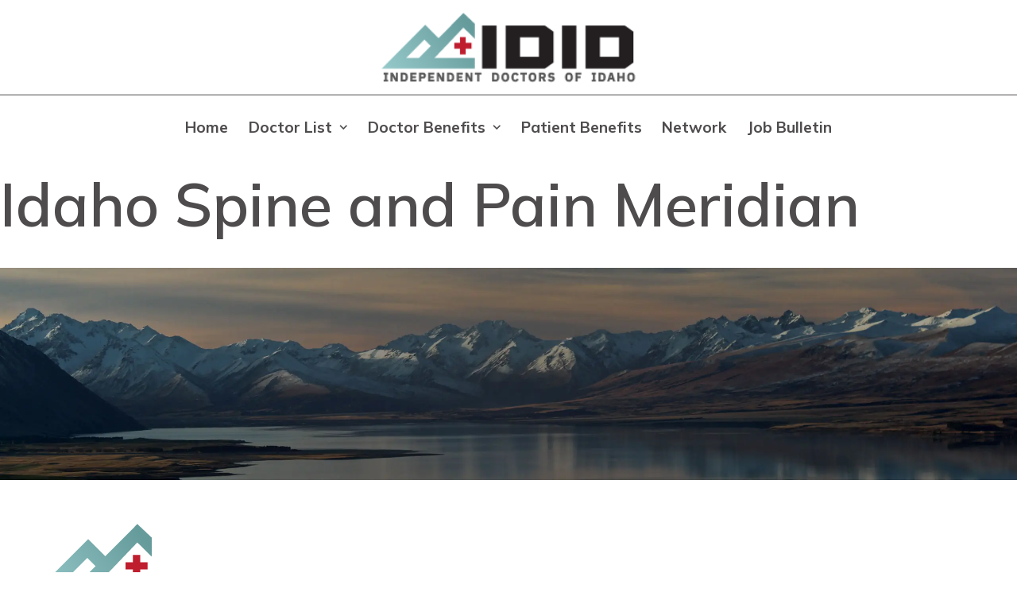

--- FILE ---
content_type: text/html;charset=UTF-8
request_url: https://independentdocsid.com/idaho-spine-and-pain-meridian/
body_size: 2833
content:
<!DOCTYPE html><html lang="en"><head>
		<!-- Global Metadata --><meta charset="utf-8">
<meta name="viewport" content="width=device-width">
<!-- <link rel="icon" type="image/svg+xml" href="/favicon.svg"> -->

<link rel="preload" as="style" href="/styles/index.css">

<!-- Primary Meta Tags -->
<title>Idaho Spine and Pain Meridian | IDID</title>
<meta name="title" content="Idaho Spine and Pain Meridian | IDID">
<meta name="description" content="Independent Doctors of Idaho Medical Group">
<link rel="canonical" href="https://independentdocsid.com/idaho-spine-and-pain-meridian/">

<!-- Open Graph / Facebook -->
<meta property="og:type" content="website">
<meta property="og:url" content="https://independentdocsid.com/idaho-spine-and-pain-meridian/">
<meta property="og:title" content="Idaho Spine and Pain Meridian | IDID">
<meta property="og:description" content="Independent Doctors of Idaho Medical Group">
<meta property="og:image" content="https://independentdocsid.com/social.jpg">

<!-- Twitter -->
<meta property="twitter:card" content="summary_large_image">
<meta property="twitter:url" content="https://independentdocsid.com/idaho-spine-and-pain-meridian/">
<meta property="twitter:title" content="Idaho Spine and Pain Meridian | IDID">
<meta property="twitter:description" content="Independent Doctors of Idaho Medical Group">
<meta property="twitter:image" content="https://independentdocsid.com/social.jpg">

<!-- Google Fonts -->
<link rel="preconnect" href="https://fonts.googleapis.com">
<link rel="preconnect" href="https://fonts.gstatic.com" crossorigin="">
<link rel="preload" href="https://fonts.googleapis.com/css2?family=Mulish:wght@400..900&amp;display=swap" as="style" onload="this.onload=null;this.rel='stylesheet'">
<noscript>
  <link href="https://fonts.googleapis.com/css2?family=Mulish:wght@400..900&display=swap" rel="stylesheet" type="text/css">
</noscript>
<link rel="preload" href="https://fonts.googleapis.com/icon?family=Material+Icons" as="style" onload="this.onload=null;this.rel='stylesheet'">
<noscript>
  <link href="https://fonts.googleapis.com/icon?family=Material+Icons" rel="stylesheet" type="text/css">
</noscript>

<link rel="stylesheet" href="/styles/index.css">

<!-- Google Tag Manager -->

  <!-- End Google Tag Manager -->
    
	<link rel="stylesheet" href="/assets/404.3a4e3e5b.css">
<link rel="stylesheet" href="/assets/_slug_.d844bb66.css">
<link rel="stylesheet" href="/assets/_slug_.12627124.css">
<link rel="stylesheet" href="/assets/_slug_.e74f9874.css"></head>
	<body>
    <header id="nav-header">
  <div class="logo__container">
  <a href="/">
    <img class="idid__logo" src="/assets/images/idid_logo.png" height="100px" alt="Logo">
  </a>
</div>
<div class="mobile-nav__slider">
    <span onclick="document.getElementById('nav-header').toggleAttribute('mobile-nav-open'); document.body.toggleAttribute('no-scroll');" class="open-mobile-nav">
      <svg xmlns="http://www.w3.org/2000/svg" height="24px" viewBox="0 0 24 24" width="24px" fill="#000000"><path d="M0 0h24v24H0V0z" fill="none"></path><path d="M3 18h18v-2H3v2zm0-5h18v-2H3v2zm0-7v2h18V6H3z"></path></svg>
    </span>
    <span onclick="document.getElementById('nav-header').toggleAttribute('mobile-nav-open'); document.body.toggleAttribute('no-scroll');" class="close-mobile-nav">
    <svg xmlns="http://www.w3.org/2000/svg" height="24px" viewBox="0 0 24 24" width="24px" fill="#000000"><path d="M0 0h24v24H0V0z" fill="none"></path><path d="M19 6.41L17.59 5 12 10.59 6.41 5 5 6.41 10.59 12 5 17.59 6.41 19 12 13.41 17.59 19 19 17.59 13.41 12 19 6.41z"></path></svg>
    </span>
</div>
<nav class="auto-nav">
  <ul class="auto-nav-items"><li class=" nav-item"><a href="/">Home</a></li><li class=" nav-item nav-link--dropdown nav-link--dropdown--level-1"><p onclick="this.parentElement.toggleAttribute('expanded');">Doctor List</p><span onclick="this.parentElement.toggleAttribute('expanded');" class="mobile-nav__toggle">
      <svg xmlns="http://www.w3.org/2000/svg" xmlns:xlink="http://www.w3.org/1999/xlink" aria-hidden="true" role="img" class="iconify iconify--mdi" width="32" height="32" preserveAspectRatio="xMidYMid meet" viewBox="0 0 24 24"><path d="M7.41 8.58L12 13.17l4.59-4.59L18 10l-6 6l-6-6l1.41-1.42z" fill="currentColor"></path></svg>
    </span><div class="dropdown__container dropdown__container--level-1"><ul class="Doctor List-nav-children nav-children"><li class="child-item nav-item"><a href="/member-list">Doctor List</a></li><li class="child-item nav-item"><a href="/urgentcare">Urgent Care Facilities</a></li><li class="child-item nav-item"><a href="/doctors">Search Doctors</a></li></ul></div></li><li class=" nav-item nav-link--dropdown nav-link--dropdown--level-1"><p onclick="this.parentElement.toggleAttribute('expanded');">Doctor Benefits</p><span onclick="this.parentElement.toggleAttribute('expanded');" class="mobile-nav__toggle">
      <svg xmlns="http://www.w3.org/2000/svg" xmlns:xlink="http://www.w3.org/1999/xlink" aria-hidden="true" role="img" class="iconify iconify--mdi" width="32" height="32" preserveAspectRatio="xMidYMid meet" viewBox="0 0 24 24"><path d="M7.41 8.58L12 13.17l4.59-4.59L18 10l-6 6l-6-6l1.41-1.42z" fill="currentColor"></path></svg>
    </span><div class="dropdown__container dropdown__container--level-1"><ul class="Doctor Benefits-nav-children nav-children"><li class="child-item nav-item"><a href="/doctor-benefits">Doctor Benefits</a></li><li class="child-item nav-item"><a href="/get-pricing-copy">Membership</a></li></ul></div></li><li class=" nav-item"><a href="/patient-benefits">Patient Benefits</a></li><li class=" nav-item"><a href="https://idid.independentdocsid.com/" rel="noopener noreferrer" target="_blank">Network</a></li><li class=" nav-item"><a href="/job-bulletin">Job Bulletin</a></li></ul>
</nav>
</header>
		<main id="content">
			<div id="page">
    <link rel="stylesheet" href="/assets/404.3a4e3e5b.css">
<link rel="stylesheet" href="/assets/_slug_.d844bb66.css">
<link rel="stylesheet" href="/assets/_slug_.12627124.css">
<link rel="stylesheet" href="/assets/_slug_.e74f9874.css"><article>
    
    
    
    

 

<section class="doctor-page-hero__section astro-MOMMW4XD">
    <div class="doctor-page-hero__content astro-MOMMW4XD">
      <h1 class="astro-MOMMW4XD">Idaho Spine and Pain Meridian</h1>
      
    </div>
    <picture class="astro-MOMMW4XD">
      <img class="doctor-page-hero__img astro-MOMMW4XD" src="/assets/images/doctors/doc-hero.webp" alt="Independent Doctors of Idaho Hero Image">
    </picture>
  </section>


<div class="content__container astro-LJIJ3MAT">
  <section class="doctor-page-info__section astro-2VXC76RU">
    <div class="doctor-page-info__info astro-2VXC76RU">
      <picture class="doctor-page-info__profile astro-2VXC76RU">
        <img src="/assets/images/locations/location-placeholder.png" alt="Profile Photo of Idaho Spine and Pain Meridian" class="astro-2VXC76RU">
      </picture>
      <ul class="doctor-page-info__info-list astro-2VXC76RU">
        <li class="astro-2VXC76RU">
          <p class="astro-2VXC76RU">
            <strong class="astro-2VXC76RU">Practice Name:</strong>
            Idaho Spine and Pain
          </p>
        </li>
        <li class="astro-2VXC76RU">
          <p class="astro-2VXC76RU">
            <strong class="astro-2VXC76RU">Specialty:</strong>
            <span class="doctor-page-info__specialty-link astro-2VXC76RU"><a href="/pain-management" class="astro-2VXC76RU">
                Pain Management
              </a></span>
          </p>
        </li>
        
        <li class="astro-2VXC76RU">
            <p class="astro-2VXC76RU">
              <strong class="astro-2VXC76RU">Address:</strong>
              1859 S. Topaz Way #106
            </p>
          </li><li class="astro-2VXC76RU">
            <p class="astro-2VXC76RU">
              <strong class="astro-2VXC76RU">City / Zip:</strong>
              Meridian, ID, 83642
            </p>
          </li>
        
        
      </ul>
      <ul class="doctor-page-info__info-list astro-2VXC76RU">
        <li class="astro-2VXC76RU">
          <p class="astro-2VXC76RU">
            <strong class="astro-2VXC76RU">Website:</strong>
            <a href="http://www.idahospineandpain.com/" target="_blank" rel="noopener noreferrer" class="astro-2VXC76RU">
              www.idahospineandpain.com
            </a>
          </p>
        </li>
        <li class="astro-2VXC76RU">
          <p class="astro-2VXC76RU">
            <strong class="astro-2VXC76RU">Phone:</strong>
            <a href="tel:2086724640" class="astro-2VXC76RU">
              (208) 672-4640
            </a>
          </p>
        </li>
        <li class="astro-2VXC76RU">
          <p class="astro-2VXC76RU">
            <strong class="astro-2VXC76RU">Fax:</strong>
            (208) 957-6300
          </p>
        </li>
        
      </ul>
    </div>

    
  </section>
</div>

  </article>
  </div>
		</main>
    <footer class="footer__footer astro-CCMCGT4C">
  <div class="footer__content-container astro-CCMCGT4C">
    <div class="content__container astro-LJIJ3MAT">
  <div class="footer__above-line-container astro-CCMCGT4C">
        <div class="astro-CCMCGT4C">
          <h2 class="idid-icon astro-CCMCGT4C">
            Why Choose an
            <span class="blue-ul__span astro-CCMCGT4C">Independent Doctor?</span>
          </h2>
          <p class="astro-CCMCGT4C">We, the independent physicians of Idaho, declare that our commitments are to our patients and their personal care. Keeping our patients healthy and living independently are our goals.</p>
        </div>
        <div class="footer__above-line-btn astro-CCMCGT4C">
          <p class="astro-CCMCGT4C">
            <a class="btn--filled astro-CCMCGT4C" href="/patient-benefits">Patient Benefits</a>
          </p>
        </div>
      </div><hr class="astro-CCMCGT4C"><div class="footer__below-line-container astro-CCMCGT4C">
        <div class="astro-CCMCGT4C">
          <h3 class="astro-CCMCGT4C">
            About the
            <span class="blue-ul__span astro-CCMCGT4C">Independent Doctors of Idaho</span>
          </h3>
          <p class="astro-CCMCGT4C">Independent Doctors of Idaho was formed in early 2013 as a response to the unprecedented number of physicians in the Treasure Valley and throughout Idaho becoming employees of large hospital systems.</p>
          <p class="astro-CCMCGT4C">As independent physicians and providers who own their own practices, we have the freedom to diagnose and treat unencumbered by potentially conflicting interests.</p>
        </div>
        <nav class="footer__below-line-nav astro-CCMCGT4C">
          <h3 class="astro-CCMCGT4C">
            Helpful
            <span class="blue-ul__span astro-CCMCGT4C">Links</span>
          </h3>
          <ul class="astro-CCMCGT4C">
            <li class="astro-CCMCGT4C">
              <span class="fa fa-caret-right astro-CCMCGT4C"></span>
              <a href="/" class="astro-CCMCGT4C">Home</a>
            </li>
            <li class="astro-CCMCGT4C">
              <span class="fa fa-caret-right astro-CCMCGT4C"></span>
              <a href="/doctor-benefits" class="astro-CCMCGT4C">Doctor Benefits</a>
            </li>
            <li class="astro-CCMCGT4C">
              <span class="fa fa-caret-right astro-CCMCGT4C"></span>
              <a href="/patient-benefits" class="astro-CCMCGT4C">Patient Benefits</a>
            </li>
            <li class="astro-CCMCGT4C">
              <span class="fa fa-caret-right astro-CCMCGT4C"></span>
              <a href="https://idid.independentdocsid.com/" target="_blank" rel="noopener noreferrer" class="astro-CCMCGT4C">Network</a>
            </li>
            <!-- <li>
              <span class="fa fa-caret-right"></span>
              <a href="/contact-us">Contact Us</a>
            </li> -->
          </ul>
        </nav>
        <div class="col-md-3 socials astro-CCMCGT4C">
          <h3 class="astro-CCMCGT4C">
            Follow
            <span class="blue-ul__span astro-CCMCGT4C">Us</span>
          </h3>
          <a href="https://www.facebook.com/IDID-Health-Insurance-300698656995619/" target="_blank" class="astro-CCMCGT4C">
            <span class="fa fa-facebook-square astro-CCMCGT4C"></span>
            Facebook
          </a>
        </div>
      </div>
</div>
    <div class="footer__bottom-container astro-CCMCGT4C">
      <div class="footer__bottom-content astro-CCMCGT4C">
        <div class="copyright_style astro-CCMCGT4C">
          <span id="dnn_dnnCOPYRIGHT_lblCopyright" class="footer astro-CCMCGT4C">
            © 2026 by IDID Network
          </span>
          <span class="sep astro-CCMCGT4C">|</span>
          <a id="dnn_dnnPRIVACY_hypPrivacy" class="terms astro-CCMCGT4C" rel="nofollow" href="/privacy">Privacy Statement</a>
          <span class="sep astro-CCMCGT4C">|</span>
          <a id="dnn_dnnTERMS_hypTerms" class="terms astro-CCMCGT4C" rel="nofollow" href="/terms">Terms Of Use</a>
        </div>
        <div class="astro-CCMCGT4C">
          <span class="astro-CCMCGT4C">
            <a class="wm-plug astro-CCMCGT4C" href="https://webmarketsonline.com/medical" target="_blank">Medical Web Design | Medical SEO</a>
            by
            <span class="astro-CCMCGT4C">
              <a class="wm-plug astro-CCMCGT4C" href="https://webmarketsmedical.com" target="_blank">WebMarkets Medical</a>
            </span>
          </span>
        </div>
      </div>
    </div>
  </div>
  <picture class="astro-CCMCGT4C">
    <img class="footer__bg-img astro-CCMCGT4C" src="/assets/images/footer-bg.webp" alt="Independent Doctors of Idaho Footer Image background">
  </picture>
</footer><iframe height="0" width="0" style="display: none; visibility: hidden;"></iframe>


	</body></html>

--- FILE ---
content_type: text/css; charset=UTF-8
request_url: https://independentdocsid.com/styles/index.css
body_size: -125
content:
@import url('./reset.css');
@import url('./typography.css');
@import url('./global.css');
@import url('./forms.css');

--- FILE ---
content_type: text/css; charset=UTF-8
request_url: https://independentdocsid.com/assets/404.3a4e3e5b.css
body_size: 1531
content:
header{--nav-height: 200px;--nav-transition: .15s all;--nav-item-vertical-padding: clamp(.4rem, .6vw, .6rem);--nav-item-horizontal-padding: clamp(.6rem, 1vw, 1.2rem);--nav-item-height: calc(1.5em + calc(var(--nav-item-vertical-padding) * 2));--nav-item-padding: var(--nav-item-vertical-padding) var(--nav-item-horizontal-padding);--nav-caret-size: clamp(.8rem, 1.6vw, 1.2rem);--top-nav-font-size: clamp(.8rem, 1.6vw, 1.2rem);--lvl1-nav-font-size: clamp(.8rem, 1.6vw, 1.2rem);--lvl2-nav-font-size: clamp(.8rem, 1.6vw, 1.2rem);width:100%;top:0;bottom:0;display:block;height:var(--nav-height);z-index:30;background-color:#fff}.header--not-fixed{position:relative;background-color:var(--theme-tertiary)}.auto-nav p{margin:0}.auto-nav p:hover{cursor:pointer}.logo__container{padding:var(--nav-item-padding);display:flex;align-items:center;justify-content:center;border-bottom:1px solid var(--theme-heading-color);column-gap:1rem;height:calc(var(--nav-height) * (3 / 5))}.logo__container>a>img{height:calc((var(--nav-height) * (3 / 5)) - (var(--nav-item-vertical-padding) * 2));width:auto}.logo__container a:before{display:none}.auto-nav{display:flex;z-index:100;margin-left:auto;height:calc(var(--nav-height) * (2 / 5));justify-content:center}.mobile-nav__slider{width:calc(var(--nav-height) / 2);max-width:32px;display:none;align-items:center;justify-content:center;padding:var(--nav-item-padding);box-sizing:content-box}.mobile-nav__slider>*:hover{cursor:pointer}.auto-nav-items{margin:0;padding:0;display:flex;list-style:none;position:relative}.nav-link--dropdown{position:relative}.dropdown__container{display:none;min-width:130px;max-width:490px;flex-direction:column;position:absolute;background-color:var(--theme-bg);z-index:10}.dropdown__container .auto-nav-items{flex-direction:column}.dropdown__container .auto-nav-items li a,.dropdown__container .auto-nav-items li p{font-size:1em;padding:var(--nav-item-padding);margin:0;border-radius:inherit}.dropdown__container .auto-nav-items li a:hover,.dropdown__container .auto-nav-items li p:hover{background-color:var(--theme-secondary);color:var(--color-white)}.auto-nav-items li a:before,.auto-nav-items li p:before{display:none}.nav-link--dropdown.nav-item>a,.nav-link--dropdown.nav-item>p{padding-right:calc(var(--nav-caret-size) + var(--nav-item-horizontal-padding))}.mobile-nav__toggle{display:flex;align-items:center;justify-content:center;width:var(--nav-caret-size)}.mobile-nav__toggle:hover{cursor:pointer}@media screen and (min-width: 969px){.auto-nav{align-items:center}.nav-item{font-size:var(--top-nav-font-size)}.auto-nav-items>li{height:calc(var(--nav-height) * (2 / 5));display:flex;align-items:center}.auto-nav-items>li>a,.auto-nav-items>li>p{display:flex;align-items:center;box-sizing:border-box}.dropdown__container:hover{display:flex}.dropdown__container--level-1{top:calc((((var(--nav-height) * (2 / 5)) - var(--nav-item-height)) / 2) + var(--nav-item-height))}.dropdown__container--level-1 li{font-size:var(--lvl1-nav-font-size)}.nav-link--dropdown>a:hover~.dropdown__container--level-1,.nav-link--dropdown--level-2>a:hover~.dropdown__container--level-2,.nav-link--dropdown>p:hover~.dropdown__container--level-1,.nav-link--dropdown--level-2>p:hover~.dropdown__container--level-2,.nav-link--dropdown>.mobile-nav__toggle:hover~.dropdown__container--level-1{display:flex}.auto-nav-items .child-item:hover>a,.auto-nav-items .child-item:hover>p{background-color:var(--theme-secondary);color:var(--color-white);transition:var(--nav-transition)}.nav-link--dropdown>.mobile-nav__toggle{position:absolute;top:50%;right:var(--nav-item-horizontal-padding);transform:translate(25%,-50%) rotate(0);color:var(--theme-heading-color);transition:var(--nav-transition)}.nav-link--dropdown>a:hover~.mobile-nav__toggle,.nav-link--dropdown>p:hover~.mobile-nav__toggle{transform:translate(25%,-50%) rotate(0);transition:var(--nav-transition)}.child-item.nav-link--dropdown>.mobile-nav__toggle{transform:translate(25%,-50%) rotate(270deg)}.child-item.nav-link--dropdown>a:hover~.mobile-nav__toggle,.child-item.nav-link--dropdown>p:hover~.mobile-nav__toggle{transform:translate(25%,-50%) rotate(270deg);color:var(--color-white)}.dropdown__container--level-2{top:0;left:100%}}.auto-nav-items li a,.auto-nav-items li p{padding:var(--nav-item-padding);display:flex;color:var(--theme-heading-color);font-family:var(--font-family-sans);font-weight:700;font-size:1em;text-decoration:none;white-space:nowrap}.auto-nav-items .child-item>a,.auto-nav-items .child-item>p{font-size:1em;white-space:nowrap;padding:var(--nav-item-padding);transition:var(--nav-transition)}.nav-children{padding:0;list-style:none}.nav-item{list-style:none!important}.action-items__container{height:100%;display:flex;align-items:center;justify-content:center;margin-left:auto;padding:var(--nav-item-padding)}@media screen and (max-width: 968px){header{--nav-item-vertical-padding: .5rem;--nav-item-horizontal-padding: 1rem;--nav-height: 120px;--nav-caret-size: 1.5rem;--top-nav-font-size: 1.3rem;--lvl1-nav-font-size: 1rem;--lvl2-nav-font-size: 1rem;display:flex}.mobile-nav__slider{display:flex;margin-left:auto}.mobile-nav__slider .open-mobile-nav{display:inherit}.mobile-nav__slider .close-mobile-nav{display:none}.logo__container{border-bottom:none;height:var(--nav-height)}.logo__container>a>img{height:100%}.mobile-nav__slider>span>svg{width:36px;height:36px}.auto-nav{display:none}header[mobile-nav-open]{align-items:center}header[mobile-nav-open] .open-mobile-nav{display:none}header[mobile-nav-open] .close-mobile-nav{display:inherit}header[mobile-nav-open] .auto-nav{display:flex;height:calc(100vh - var(--nav-height));width:100vw;background-color:var(--theme-bg);position:fixed;top:var(--nav-height);align-items:flex-start;overflow:auto}.auto-nav-items .child-item>a,.auto-nav-items .child-item>p{white-space:normal}.nav-link--dropdown[expanded]>.dropdown__container{display:flex}.nav-item{width:100%;font-size:var(--top-nav-font-size)}.dropdown__container--level-1{border-left:2px solid var(--theme-primary);margin-left:1rem}.dropdown__container--level-1 li{font-size:var(--lvl1-nav-font-size)}.dropdown__container--level-2{border-left:2px solid var(--theme-secondary);margin-left:1rem}.dropdown__container--level-2 li{font-size:var(--lvl2-nav-font-size)}.nav-link--dropdown>.mobile-nav__toggle{position:absolute;top:calc(calc(var(--nav-item-height) / 2) + .1em);right:.25rem;transform:translate(25%,-50%) rotate(270deg);fill:var(--theme-primary);transition:var(--nav-transition)}.nav-link--dropdown>.mobile-nav__toggle>svg{width:2rem;height:2rem}.nav-link--dropdown[expanded]>.mobile-nav__toggle{fill:var(--theme-secondary);transform:translate(25%,-50%) rotate(360deg)}.auto-nav-items{width:100%;padding:1rem 2rem;align-items:flex-start;flex-direction:column}.auto-nav-items li{margin-bottom:.5rem}.auto-nav-items .dropdown__container{display:flex;position:relative;transition:var(--nav-transition);height:0;overflow:hidden}.action-items__container{display:flex}.action-items__container .social-icons__container{display:none}.nav-link--dropdown[expanded]>.dropdown__container{height:auto;transition:var(--nav-transition)}}@media screen and (max-width: 1600px){.logo__container{flex-direction:column}.logo__container img{width:156px;height:auto}.logo__container img.food-allergy__logo{height:40px}.logo__container img:first-of-type{margin-right:0}}.content__container:where(.astro-LJIJ3MAT){margin:0 auto;max-width:var(--container-max-width);padding:var(--container-padding)}.content__container:where(.astro-LJIJ3MAT).margin{margin:var(--section-margin)}.content__container:where(.astro-LJIJ3MAT).alt-width{max-width:var(--container-alt-max-width)}.footer__footer:where(.astro-CCMCGT4C){position:relative}.footer__content-container:where(.astro-CCMCGT4C){position:relative;z-index:2}.footer__bg-img:where(.astro-CCMCGT4C){position:absolute;top:0;left:0;width:100%;height:100%;object-fit:cover;z-index:1}hr:where(.astro-CCMCGT4C){margin:0;border:0;border-top:1px solid #9d9d9d}.footer__above-line-container:where(.astro-CCMCGT4C){padding:3rem 0;display:grid;grid-template-columns:1fr 1fr;align-items:center;justify-items:end}.footer__above-line-btn:where(.astro-CCMCGT4C){align-self:last baseline}.footer__below-line-container:where(.astro-CCMCGT4C){padding:3rem 0;display:grid;grid-template-columns:2.5fr 1fr 1fr;gap:2rem}.footer__below-line-nav:where(.astro-CCMCGT4C) ul:where(.astro-CCMCGT4C){padding:0;margin:0;list-style:none}.footer__below-line-nav:where(.astro-CCMCGT4C) ul:where(.astro-CCMCGT4C) li:where(.astro-CCMCGT4C) a:where(.astro-CCMCGT4C){font-weight:900}.footer__bottom-container:where(.astro-CCMCGT4C){padding:1rem;background-color:var(--theme-secondary)}.footer__bottom-content:where(.astro-CCMCGT4C){margin:0 auto;display:flex;justify-content:space-between;align-items:center;max-width:var(--container-width);color:var(--theme-on-secondary)}.footer__bottom-content:where(.astro-CCMCGT4C) a:where(.astro-CCMCGT4C){color:var(--theme-on-secondary)}@media (max-width: 960px){.footer__above-line-container:where(.astro-CCMCGT4C){grid-template-columns:1fr;justify-items:center}.footer__below-line-container:where(.astro-CCMCGT4C){grid-template-columns:1fr 1fr}}@media (max-width: 475px){.footer__below-line-container:where(.astro-CCMCGT4C){grid-template-columns:1fr}}


--- FILE ---
content_type: text/css; charset=UTF-8
request_url: https://independentdocsid.com/assets/_slug_.d844bb66.css
body_size: 398
content:
.internal-hero-section__section:where(.astro-VWX5L5WL){width:100%;height:46vh;position:relative;display:flex;align-items:center;justify-content:center}.internal-hero-section__section:where(.astro-VWX5L5WL) picture:where(.astro-VWX5L5WL){width:100%;height:100%;object-fit:cover}.internal-hero-section__img:where(.astro-VWX5L5WL){width:100%;height:100%;object-fit:cover}.internal-hero-section__content:where(.astro-VWX5L5WL){width:100%;position:absolute;z-index:1;display:flex;flex-direction:column;justify-content:center;align-items:center;color:var(--color-white)}.internal-hero-section__content:where(.astro-VWX5L5WL) h1:where(.astro-VWX5L5WL){color:var(--color-white);font-weight:800;text-align:center}


--- FILE ---
content_type: text/css; charset=UTF-8
request_url: https://independentdocsid.com/assets/_slug_.12627124.css
body_size: 1540
content:
.specialty-doc-list__section:where(.astro-UFZCFLJM){padding:3rem 0;background:linear-gradient(to bottom,rgba(255,255,255,1) 0%,rgba(150,201,202,1) 100%)}.specialty-doc-list__doclist:where(.astro-UFZCFLJM){margin:0;padding:0;list-style:none;display:grid;grid-template-columns:repeat(auto-fit,minmax(300px,1fr))}.specialty-doc-list__doclist:where(.astro-UFZCFLJM) li:where(.astro-UFZCFLJM){font-size:var(--font-size-md)}.specialty-doc-list__doclist:where(.astro-UFZCFLJM) li:where(.astro-UFZCFLJM) a:where(.astro-UFZCFLJM){color:inherit;font-weight:600}.specialty-doc-list__doclist:where(.astro-UFZCFLJM) li:where(.astro-UFZCFLJM) a:where(.astro-UFZCFLJM):hover{color:var(--theme-secondary)}.specialty-text-image__section:where(.astro-Z7DH4JC5){margin:3rem auto;display:grid;grid-template-columns:1fr 1fr;align-items:center;gap:2rem}@media (max-width: 768px){.specialty-text-image__section:where(.astro-Z7DH4JC5){grid-template-columns:1fr}}.doctor-page-hero__section:where(.astro-MOMMW4XD){width:100%;height:46vh;position:relative;display:flex;align-items:center;justify-content:center}.doctor-page-hero__section:where(.astro-MOMMW4XD) picture:where(.astro-MOMMW4XD){width:100%;height:100%;object-fit:cover}.doctor-page-hero__content:where(.astro-MOMMW4XD){max-width:var(--container-width);padding:0 var(--container-padding);position:absolute;z-index:1;display:flex;flex-direction:column;justify-content:center;align-items:center;color:var(--color-white)}.doctor-page-hero__content:where(.astro-MOMMW4XD) h1:where(.astro-MOMMW4XD){color:var(--color-white);font-weight:900;text-align:center}.doctor-page-hero__breadcrumb:where(.astro-MOMMW4XD){display:flex;align-items:center;justify-content:center;text-transform:uppercase;font-weight:900;flex-wrap:wrap;text-align:center}.doctor-page-hero__breadcrumb:where(.astro-MOMMW4XD) span:where(.astro-MOMMW4XD){margin-bottom:1rem}.doctor-page-hero__breadcrumb:where(.astro-MOMMW4XD) a:where(.astro-MOMMW4XD){color:var(--color-white)}.doctor-page-hero__img:where(.astro-MOMMW4XD){width:100%;height:100%;object-fit:cover}@media (max-width: 600px){.doctor-page-hero__content:where(.astro-MOMMW4XD) h1:where(.astro-MOMMW4XD){font-size:var(--font-size-xl)}}.doctor-page-info__info:where(.astro-2VXC76RU){margin:0 auto 3rem;padding-top:4rem;display:grid;grid-template-columns:2fr 5fr 5fr;gap:3rem;place-items:center}.doctor-page-info__profile:where(.astro-2VXC76RU) img:where(.astro-2VXC76RU){margin:0 auto;border-radius:.75rem;box-shadow:0 0 5px #00000026;filter:drop-shadow(0px 0px 6px black)}.doctor-page-info__info:where(.astro-2VXC76RU) ul:where(.astro-2VXC76RU){width:100%;margin:0;padding:0;list-style:none}.doctor-page-info__info:where(.astro-2VXC76RU) ul:where(.astro-2VXC76RU) li:where(.astro-2VXC76RU) p:where(.astro-2VXC76RU){font-size:var(--font-size-md)}.doctor-page-info__info:where(.astro-2VXC76RU) ul:where(.astro-2VXC76RU) li:where(.astro-2VXC76RU):last-of-type p:where(.astro-2VXC76RU):last-of-type{margin-bottom:0}.doctor-page-info__specialty-link:where(.astro-2VXC76RU){margin-right:.25rem;display:inline-block}.doctor-page-info__specialty-with-notes:where(.astro-2VXC76RU) p:where(.astro-2VXC76RU){margin-bottom:.5rem}.doctor-page-info__specialty-notes:where(.astro-2VXC76RU){margin-bottom:0;padding-left:1rem}.in-network__icon:where(.astro-2VXC76RU){vertical-align:middle}.doctor-page-info__locations-grid:where(.astro-2VXC76RU){display:grid;grid-template-columns:repeat(auto-fit,minmax(15rem,400px));gap:1rem}.location-map__section:where(.astro-2VXC76RU){--map-overlap: -40px;margin-top:calc(var(--map-overlap) * -3);background-color:var(--theme-primary);position:relative}.location-map__container:where(.astro-2VXC76RU){position:relative;top:var(--map-overlap);border-radius:12px;box-shadow:0 0 18px #00000040;line-height:0}.location-map__container:where(.astro-2VXC76RU) iframe:where(.astro-2VXC76RU){border-radius:12px}@media (max-width: 960px){.doctor-page-info__info:where(.astro-2VXC76RU){grid-template-columns:1fr 1fr;gap:0}.doctor-page-info__profile:where(.astro-2VXC76RU){grid-column:1 / -1;margin-bottom:2rem}.doctor-page-info__additional-info:where(.astro-2VXC76RU){margin:-3rem 0 0}}@media (max-width: 600px){.doctor-page-info__info:where(.astro-2VXC76RU){grid-template-columns:1fr}}.location-map__section:where(.astro-JXMKLBBU){--map-overlap: -40px;margin-top:calc(var(--map-overlap) * -3);background-color:var(--theme-primary);position:relative}.location-map__container:where(.astro-JXMKLBBU){position:relative;top:var(--map-overlap);border-radius:12px;box-shadow:0 0 18px #00000040;line-height:0}.location-map__container:where(.astro-JXMKLBBU) iframe{border-radius:12px}.doctor-info__container:where(.astro-EOCAKSSE){margin:3rem 0;display:grid;grid-template-columns:auto 2fr;gap:3rem}.doctor-page-info__profile:where(.astro-EOCAKSSE) img:where(.astro-EOCAKSSE){margin:0 auto;border-radius:.75rem;box-shadow:0 0 5px #00000026}.in-network__icon:where(.astro-EOCAKSSE){vertical-align:middle}.multi-location__locations-container:where(.astro-EOCAKSSE){display:grid;grid-template-columns:repeat(auto-fit,minmax(15rem,400px));gap:1rem}@media (max-width: 960px){.doctor-page-info__profile:where(.astro-EOCAKSSE){margin-bottom:2rem}.doctor-page-info__additional-info:where(.astro-EOCAKSSE){margin:-3rem 0 0}}@media (max-width: 600px){.doctor-info__container:where(.astro-EOCAKSSE){margin:0;grid-template-columns:1fr;gap:0}.doctor-page-info__info:where(.astro-EOCAKSSE){grid-template-columns:1fr}}.location-map__section:where(.astro-GXX2346G){--map-overlap: -40px;margin-top:calc(var(--map-overlap) * -3);background-color:var(--theme-primary);position:relative}.location-map__container:where(.astro-GXX2346G){position:relative;top:var(--map-overlap);border-radius:12px;box-shadow:0 0 18px #00000040;line-height:0}.location-map__container:where(.astro-GXX2346G) iframe{border-radius:12px}.text__section:where(.astro-P5GGLLBY){margin:3rem auto}.text__section:where(.astro-P5GGLLBY) blockquote{background-color:var(--theme-secondary);padding:3rem 4rem;border-radius:.75rem;color:var(--theme-on-secondary);font-size:var(--font-size-lg);text-align:center;position:relative;z-index:1}.text__section:where(.astro-P5GGLLBY) blockquote:before{content:"";background:url(/assets/images/internal/blockquote-quote.png) no-repeat 0 0;position:absolute;z-index:0;left:1rem;top:1rem;width:56px;height:48px}.text-and-image__section:where(.astro-SHCMH47Z){--gap: 3rem;margin:3rem auto;padding:0 0 2rem;display:grid;grid-template-columns:7fr 5fr;gap:var(--gap);align-items:center;position:relative;z-index:1}.text-and-image-content__container:where(.astro-SHCMH47Z){z-index:1}.text-and-image-picture__container:where(.astro-SHCMH47Z) picture:where(.astro-SHCMH47Z) img:where(.astro-SHCMH47Z){width:100%;height:100%;max-width:100%}.text-and-image__section--reversed:where(.astro-SHCMH47Z){grid-template-columns:5fr 7fr}.text-and-image__section--reversed:where(.astro-SHCMH47Z) .text-and-image-content__container:where(.astro-SHCMH47Z){order:2}.text-and-image__section--reversed:where(.astro-SHCMH47Z) .text-and-image-picture__container:where(.astro-SHCMH47Z) picture:where(.astro-SHCMH47Z) img:where(.astro-SHCMH47Z){border-radius:0 0 var(--img-border-radius) 0}@media (max-width: 991px){.text-and-image__section:where(.astro-SHCMH47Z){grid-template-columns:1fr}.text-and-image-content__container:where(.astro-SHCMH47Z){order:1;padding:0 1rem}.text-and-image-content__container:where(.astro-SHCMH47Z){order:2}.text-and-image__section--reversed:where(.astro-SHCMH47Z) .text-and-image-content__container:where(.astro-SHCMH47Z){padding:0 1rem}}.banner-card__section:where(.astro-KX3DTPHA){margin:0 auto;padding:2rem 0;position:relative;min-height:230px;display:flex;align-items:center;background-color:var(--theme-primary)}.banner-card__card:where(.astro-KX3DTPHA){display:grid;grid-template-columns:5fr 3fr;align-items:center;color:var(--theme-on-primary);position:relative;top:var(--card-overlap);background:rgb(102,155,155);background:linear-gradient(to right,rgba(102,155,155,1) 0%,rgba(150,201,202,1) 100%);border-radius:.75rem;box-shadow:0 0 18px #00000040;padding:2rem 4rem}.banner-card__text-container:where(.astro-KX3DTPHA){display:flex;flex-direction:column}.banner-card__card:where(.astro-KX3DTPHA) h2:where(.astro-KX3DTPHA){margin:0;color:var(--theme-on-primary);font-weight:900}.banner-card__cta:where(.astro-KX3DTPHA){text-align:center;margin:0}@media (max-width: 768px){.banner-card__card:where(.astro-KX3DTPHA){grid-template-columns:1fr;padding:2rem 3rem}}.letter-card__section:where(.astro-XNZC2UHE){position:relative;padding:2rem 0}.letter-card__section:where(.astro-XNZC2UHE):before{content:"";position:absolute;top:0;left:0;z-index:1;display:block;width:100%;height:100%;background-color:#648c8c;opacity:.87}.letter-card__card:where(.astro-XNZC2UHE){margin:4rem 0;padding:3rem;position:relative;border-radius:.5rem;background-color:#fff;box-shadow:0 1px 3px #0000001a,0 1px 2px #0000000f;z-index:1}.letter-card__body:where(.astro-XNZC2UHE){margin:0 auto;max-width:960px}.letter-card__body:where(.astro-XNZC2UHE) p:first-of-type:first-letter{margin-right:.25rem;padding:.25rem;font-size:var(--font-size-lg);color:var(--theme-on-secondary);background-color:var(--theme-secondary);border-radius:.5rem}.letter-card__bg-img:where(.astro-XNZC2UHE){position:absolute;top:0;left:0;width:100%;height:100%;object-fit:cover}.contact-form__header:where(.astro-2MCGMZYO){margin:1rem auto}.contact-form-info__container:where(.astro-2MCGMZYO){--container-radius: .75rem;display:grid;grid-template-columns:1fr 1fr;box-shadow:0 0 18px #00000040;border-radius:var(--container-radius)}.contact-form-info__item:where(.astro-2MCGMZYO){padding:2rem;display:flex;justify-content:space-between;align-items:center}.contact-form-info__item-info:where(.astro-2MCGMZYO)>:where(.astro-2MCGMZYO){margin-bottom:0}.contact-form-info__item-info:where(.astro-2MCGMZYO) h3:where(.astro-2MCGMZYO){font-weight:700}.contact-form-info__item-info:where(.astro-2MCGMZYO) p:where(.astro-2MCGMZYO){font-weight:700}.contact-form-info__item--location:where(.astro-2MCGMZYO){border-top-left-radius:var(--container-radius);border-bottom-left-radius:var(--container-radius);background-color:var(--theme-secondary);color:var(--theme-on-secondary)}.contact-form-info__item--location:where(.astro-2MCGMZYO) .contact-form-info__item-info:where(.astro-2MCGMZYO) h3:where(.astro-2MCGMZYO){color:var(--theme-on-primary)}.contact-form-info__cta:where(.astro-2MCGMZYO){margin:0}@media (max-width: 768px){.contact-form-info__container:where(.astro-2MCGMZYO){grid-template-columns:1fr}.contact-form-info__item:where(.astro-2MCGMZYO){display:grid;grid-template-columns:1fr;gap:1rem}.contact-form-info__item--location:where(.astro-2MCGMZYO){border-top-right-radius:var(--container-radius);border-bottom-left-radius:0}}


--- FILE ---
content_type: text/css; charset=UTF-8
request_url: https://independentdocsid.com/assets/_slug_.e74f9874.css
body_size: 73
content:
a:where(.astro-4WXHGKOX){text-decoration:none}.specialty-list__section:where(.astro-4WXHGKOX){margin:3rem auto;position:relative}.specialty-list__text-container:where(.astro-4WXHGKOX){max-width:70%}.specialties-list:where(.astro-4WXHGKOX)>ul:where(.astro-4WXHGKOX){margin:0;padding:0;max-width:70%;columns:3;-webkit-columns:3;-moz-columns:3}.specialties-list:where(.astro-4WXHGKOX)>ul:where(.astro-4WXHGKOX)>li:where(.astro-4WXHGKOX){list-style:none;position:relative;padding-left:30px;padding-bottom:1rem}.specialties-list:where(.astro-4WXHGKOX)>ul:where(.astro-4WXHGKOX)>li:where(.astro-4WXHGKOX):before{content:"";position:absolute;left:0;top:50%;transform:translateY(-50%);width:20px;height:5px;background-color:#bf1e2e}.specialties-list:where(.astro-4WXHGKOX)>ul:where(.astro-4WXHGKOX)>li:where(.astro-4WXHGKOX)>a:where(.astro-4WXHGKOX){font-weight:800;font-family:var(--theme-font-sans);color:var(--color-font-dark-gray);font-size:var(--font-size-md)}.specialties-float:where(.astro-4WXHGKOX){position:absolute;bottom:0;right:0;max-width:30%;text-decoration:none}.specialties-float:where(.astro-4WXHGKOX) a:where(.astro-4WXHGKOX):before{display:none}.specialties-float:where(.astro-4WXHGKOX) img:where(.astro-4WXHGKOX){border-top-left-radius:12px;border-bottom-left-radius:12px;box-shadow:0 0 18px #00000040}@media (max-width: 768px){.specialties-list:where(.astro-4WXHGKOX)>ul:where(.astro-4WXHGKOX){columns:1}.specialties-float:where(.astro-4WXHGKOX){position:relative;bottom:0;right:0;max-width:100%;width:100%}.specialties-float:where(.astro-4WXHGKOX) img:where(.astro-4WXHGKOX){border-radius:12px}}


--- FILE ---
content_type: text/css; charset=UTF-8
request_url: https://independentdocsid.com/styles/typography.css
body_size: 460
content:
:root {
  --font-family-sans: 'Mulish', -apple-system, BlinkMacSystemFont, avenir next,
    avenir, helvetica neue, helvetica, Ubuntu, roboto, noto, segoe ui, arial,
    sans-serif;
    --font-size-sm: clamp(0.8rem, 0.08vw + 0.78rem, 0.84rem);
    --font-size-base: clamp(1rem, 0.23vw + 0.94rem, 1.13rem);
    --font-size-md: clamp(1.25rem, 0.45vw + 1.14rem, 1.5rem);
    --font-size-lg: clamp(1.56rem, 0.79vw + 1.36rem, 2rem);
    --font-size-xl: clamp(1.95rem, 1.29vw + 1.63rem, 2.66rem);
    --font-size-xxl: clamp(2.44rem, 2.02vw + 1.94rem, 3.55rem);
    --font-size-xxxl: clamp(3.05rem, 3.06vw + 2.29rem, 4.73rem);
}

body {
  line-height: 1.5;
  font-family: var(--font-family-sans);
  font-size: var(--font-size-base);
}

h1,
h2,
h3 {
  font-family: var(--font-family-sans);
  font-weight: 600;
  color: var(--theme-heading-color);
}

h1,
h2,
h3,
h4,
p,
blockquote {
  margin-bottom: 1.5rem;
}

h1 {
  font-size: var(--font-size-xxxl);
}
h2 {
  position: relative;
  font-size: var(--font-size-xxl);
  z-index: 15;
}

h2::before {
  content: "";
  position: absolute;
  z-index: -1;
  opacity: 0.25;
  width: 150px;
  height: 90px;
  left: -85px;
  bottom: -4px;
  background-image: url("/assets/images/idid-icon.png");
  background-size: cover;
  background-repeat: no-repeat;
}

h2.no-icon::before {
  display: none;
}

h2 span {
  font-weight: 900;
}

h3 {
  font-size: var(--font-size-xl);
}

h4 {
  font-size: var(--font-size-lg);
}

p {
  font-weight: 600;
}

.material-icons {
  font-family: 'Material Icons';
  font-weight: normal;
  font-style: normal;
  font-size: 24px; /* Preferred icon size */
  display: inline-block;
  line-height: 1;
  text-transform: none;
  letter-spacing: normal;
  word-wrap: normal;
  white-space: nowrap;
  direction: ltr;

  /* Support for all WebKit browsers. */
  -webkit-font-smoothing: antialiased;
  /* Support for Safari and Chrome. */
  text-rendering: optimizeLegibility;

  /* Support for Firefox. */
  -moz-osx-font-smoothing: grayscale;

  /* Support for IE. */
  font-feature-settings: 'liga';
}

@media (max-width: 1599px) {
  h2:before {
      width: 140px;
      left: -70px;
      height: 85px;
  }
}


--- FILE ---
content_type: text/css; charset=UTF-8
request_url: https://independentdocsid.com/styles/global.css
body_size: 1069
content:
:root {
  /* Theme Variables */
  --theme-bg: #ffffff;
  --theme-heading-color: #4f4c4d;
  --theme-on-bg: #666666;
  --theme-primary: #9f1926;
  --theme-primary--dark: #781e27;
  --theme-on-primary: #ffffff;

  --mdc-theme-primary: var(--theme-primary);
  --mdc-theme-on-surface: #fefefe;
  --mdc-switch-selected-handle-color: var(--mdc-theme-on-surface);
  --mdc-switch-selected-track-color: var(--mdc-theme-on-surface);
  --mdc-switch-selected-hover-handle-color: var(--mdc-theme-on-surface);
  --mdc-switch-selected-focus-handle-color: var(--mdc-theme-on-surface);
  --mdc-switch-selected-focus-track-color: var(--mdc-theme-on-surface);
  --mdc-switch-selected-hover-track-color: var(--mdc-theme-on-surface);
  --mdc-switch-selected-focus-state-layer-color: var(--mdc-theme-on-surface);
  --mdc-switch-selected-hover-state-layer-color: var(--mdc-theme-on-surface);
  --mdc-ripple-hover-state-layer-color: var(--mdc-theme-on-surface);
  --mdc-switch-selected-pressed-track-color: var(--mdc-theme-on-surface);
  --mdc-switch-selected-pressed-handle-color: var(--mdc-theme-on-surface);

  --mdc-switch-unselected-pressed-track-color: var(--mdc-theme-on-surface);
  --mdc-switch-unselected-pressed-handle-color: var(--mdc-theme-on-surface);
  --mdc-switch-unselected-track-color: #efefef;
  --mdc-switch-unselected-hover-handle-color: #808080;
  --mdc-switch-selected-icon-color: #808080;
  --mdc-switch-unselected-focus-handle-color: #808080;
  --mdc-switch-unselected-focus-track-color: var(--mdc-theme-on-surface);
  --mdc-switch-unselected-hover-track-color: var(--mdc-theme-on-surface);
  --mdc-switch-unselected-focus-state-layer-color: var(--mdc-theme-on-surface);
  --mdc-switch-unselected-hover-state-layer-color: var(--mdc-theme-on-surface);

  --theme-secondary: #559798;
  --theme-secondary--dark: #23797a;
  --theme-on-secondary: #ffffff;

  --theme-font-sans: 'Mulish', sans-serif;
  --color-font-dark-gray: #4f4c4d;
  --color-black: #202123;
  --color-dark-gray: #32373e;
  --color-gray: #697a90;
  --color-light-gray: #b4bcc7;
  --color-very-light-gray: #e7ebed;
  --color-white: #ffffff;

  --container-max-width: 1440px;
  --container-padding: 1rem;
}

body[no-scroll] {
  overflow: hidden;
}

html {
  background-color: var(--theme-bg);
  scroll-behavior: smooth;
}

body,
main {
  -webkit-font-smoothing: antialiased;
  background: var(--theme-bg);
  color: var(--theme-on-bg);
  margin: 0 auto;
  max-width: 1920px;
  -webkit-tap-highlight-color: transparent;
}

html,
body {
  height: 100%;
}

/* a, a:link {
  color: var(--theme-primary);
} */

a {
  position: relative;
  color: var(--theme-on-bg);
  text-decoration: none;
}

a:hover {
  color: var(--theme-secondary);
}

a::before {
  content: '';
  position: absolute;
  display: block;
  width: 100%;
  height: 2px;
  bottom: 0;
  left: 0;
  background-color: var(--theme-secondary);
  /* transform: scaleX(0); */
  transition: transform 0.3s ease;
}

a.link--underlined {
  text-decoration: underline;
}

.color--white {
  color: var(--color-white);
}

.color--primary {
  color: var(--theme-primary);
}

.color--accent {
  color: var(--color-accent);
}

button {
  cursor: pointer;
}

.fullscreen-modal--open {
  overflow: hidden;
}

span.blue-ul__span {
  position: relative;
  z-index: 15;
  display: inline-block;
  font-weight: 900;
}

span.blue-ul__span::after {
  content: '';
  position: absolute;
  z-index: -1;
  width: 100%;
  height: 9px;
  background-color: var(--theme-secondary);
  bottom: 9px;
  left: 0;
  transition: all 250ms;
}

h3 > span.blue-ul__span::after,
h4 span.blue-ul__span::after {
  height: 6px;
  bottom: 6px;
}

span.red-ul__span {
  position: relative;
  z-index: 15;
  display: inline-block;
  font-weight: 900;
}

span.red-ul__span::after {
  content: '';
  position: absolute;
  z-index: -1;
  width: 100%;
  height: 9px;
  background-color: var(--theme-primary);
  bottom: 9px;
  left: 0;
  transition: all 250ms;
}

h3 > span.red-ul__span::after,
h4 > span.red-ul__span::after {
  height: 6px;
  bottom: 6px;
}

.content__container {
  margin: 0 auto;
  padding: 0 1rem;
  max-width: var(--container-width);
}

.btn-outlined {
  padding: 0.5rem 1rem;
  display: inline-block;
  background-color: transparent;
  border: 2px solid var(--theme-primary);
  color: var(--theme-primary);
  text-transform: uppercase;
  border-radius: 4px;
  font-size: 1.5rem;
  font-family: var(--font-family-sans);
  font-weight: 900;
  transition: 150ms ease-in;
  text-align: center;
  text-decoration: none;
  cursor: pointer;
  white-space: nowrap;
}

.btn-outlined:hover {
  background-color: var(--theme-primary);
  color: var(--color-white);
}

.btn--filled {
  padding: 0.5rem 1rem;
  display: inline-block;
  background-color: var(--theme-primary);
  color: var(--color-white);
  border: 4px solid var(--theme-primary);
  border-bottom: 6px solid var(--theme-primary--dark);
  text-transform: uppercase;
  border-radius: 0.5rem;
  font-weight: 900;
  transition: 150ms ease-in;
  text-align: center;
  text-decoration: none;
  cursor: pointer;
  white-space: nowrap;
}

.btn--filled::before {
  display: none;
}

.btn--filled:hover {
  background: transparent;
  color: var(--theme-primary);
}

.btn--filled--secondary {
  background-color: var(--theme-secondary);
  border: 4px solid var(--theme-secondary);
  border-bottom: 6px solid var(--theme-secondary--dark);
}

.btn--filled--secondary:hover {
  background: transparent;
  color: var(--theme-secondary);
}

.btn--large {
  padding: 1rem 2rem;
  font-size: 1.25rem;
}

.btn--constrainted {
  width: fit-content;
}

.btn-outlined--white {
  border: 2px solid var(--color-white);
  color: var(--color-white);
}

.btn-outlined--white:hover {
  background-color: var(--color-white);
  color: var(--theme-primary);
}

.btn-filled--white {
  background-color: var(--color-white);
  color: var(--color-black);
}
.btn-filled--white:hover {
  background-color: var(--color-white);
  color: var(--color-black);
  opacity: 0.8;
}

.btn-plain {
  display: inline-block;
  width: fit-content;
  padding: 0.5rem 0.75rem;
  background-color: #d3d3d3;
  border: none;
  border-radius: 0.5rem;
  color: #606060;
  text-transform: uppercase;
  font-weight: 900;
  font-size: 1rem;
}

.btn-plain:hover {
  text-decoration: underline;
}

.text-align-center {
  text-align: center;
}

@media only screen and (max-width: 768px) {
  .responsive__img-m {
    width: 100%;
  }
  .btn--mobile-small-text {
    font-size: 1rem;
  }
}

.responsive__img {
  max-width: 100%;
  height: auto;
}

.resp-video__container {
  position: relative;
  padding-bottom: 56.25%; /* 16:9 */
  height: 0;
}
.resp-video__container iframe {
  position: absolute;
  top: 0;
  left: 0;
  width: 100%;
  height: 100%;
}


--- FILE ---
content_type: text/css; charset=UTF-8
request_url: https://independentdocsid.com/styles/forms.css
body_size: 400
content:
wm-form {
  --wm-theme-primary: var(--theme-primary);
  --wm-form-submit-button-radius: 4px;
}
.wm-form {
  display: flex;
  flex-wrap: wrap;
  width: 100%;
  font-family: inherit;
}

.wm-form .mt-0 {
  margin-top: 0;
}
.wm-form .mb-0 {
  margin-bottom: 0;
}
.wm-form div p input[type='checkbox'] {
  margin: 0;
}
.wm-form div .checkbox {
  margin: 0.25rem 0;
}

.wm-form input[type='text'],
.wm-form input[type='email'],
.wm-form input[type='date'],
.wm-form input[type='tel'],
.wm-form textarea,
.wm-form select {
  height: 100%;
  padding: 0.75rem;
  box-sizing: border-box;
  border: 2px solid #dcdcdc;
  color: var(--wm-form-input-color, #000000);
  width: 100%;
  border-radius: 5px;
  outline-style: none;
  /* -webkit-transition: all 300ms ease-in; */
  /* transition: all 300ms ease-in; */
  /* box-shadow: 0 0 0 3px transparent inset; */
  font-size: 1rem;
  font-family: inherit;
}
.wm-form input:focus,
.wm-form textarea:focus,
.wm-form select:focus {
  border: 2px solid #000;
}
.wm-form select {
  color: black;
  /* Fixes gloss effect on select dropdowns in Safari */
  -webkit-appearance: none;
}
.wm-form textarea {
  color: black;
  min-height: 160px;
}
.wm-form .w-50 {
  width: 100%;
}
.wm-form div {
  box-sizing: border-box;
  display: flex;
  flex-flow: column;
  padding: 0.8rem;
  width: 100%;
}
.wm-form label {
  font-size: 1rem;
  color: var(--theme-heading-color);
  margin-bottom: 0.25rem;
  font-weight: 600;
  text-align: left;
}
.wm-form div h2 {
  margin: 0;
}
.wm-form .wm-form-submit__container {
  display: block;
}
.wm-form .wm-form-submit__container--wide {
  display: flex;
}
/* .wm-form input[type="submit"] {
display: inline-block;
font-size: 1.5rem;
text-align: center;
color: var(--wm-theme-on-primary, #ffffff);
padding: 12px 52px;
margin: 0.25rem 0;
background-color: var(--wm-theme-primary, #15222b);
border: var(--wm-form-submit-button-border, none);
border-radius: var(--wm-form-submit-button-radius, 0px);
transition: ease-in-out 350ms;
}
.wm-form input[type="submit"]:hover {
opacity: 0.8;
cursor: pointer;
} */

.wm-form__disclaimer p {
  margin: 0;
  color: var(--wm-form-disclaimer-color, red);
  font-weight: var(--wm-form-disclaimer-font-weight, 600);
}

.wm-form__heading > * {
  margin: 0;
}

@media only screen and (min-width: 768px) {
  .wm-form .w-50 {
    width: 50%;
  }
  .wm-form .w-30 {
    width: 33.333%;
  }
}
